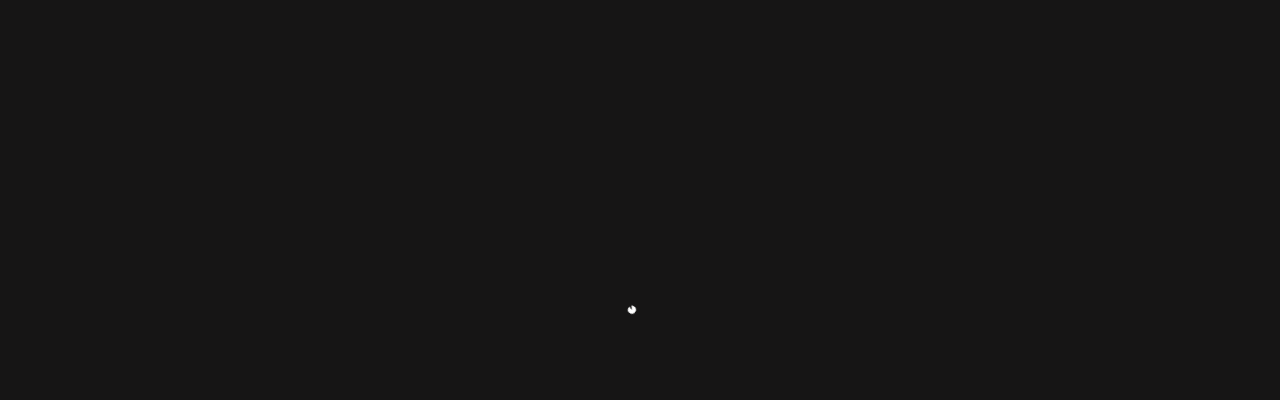

--- FILE ---
content_type: text/css
request_url: https://moremedia.marketing/wp-content/themes/grupi/style.css?ver=6.9
body_size: -30
content:
/*
Theme Name: Grupi
Theme URI: http://demo.casethemes.net/grupi/
Author: Case-Themes
Author URI: https://themeforest.net/user/case-themes/portfolio/
Description: Grupi is a Digital Agency WordPress Theme for any digital agency, marketing agency, video, technology & advertising, creative agency and advertising studio.  
Version: 1.4.7
License: ThemeForest
License URI: https://themeforest.net/licenses
Text Domain: grupi
Tags: agency, business, digital, digital agency, advertising, advertising agency, digital marketing, marketing, startup, digital marketing agency, digital advertising, digital theme, agency theme, creative agency
This theme, like WordPress, is licensed under the GPL.
Use it to make something cool, have fun, and share what you've learned with others.
*/

--- FILE ---
content_type: text/css
request_url: https://moremedia.marketing/wp-content/themes/grupi-child/style.css?ver=6.9
body_size: -18
content:
/*
Theme Name: Grupi Child
Theme URI: http://demo.casethemes.net/grupi/
Author: Case-Themes
Author URI: https://themeforest.net/user/case-themes/portfolio/
Description: Grupi is a Digital Agency WordPress Theme for any digital agency, marketing agency, video, technology & advertising, creative agency and advertising studio.  
Version: 1.4.7
License: ThemeForest
License URI: https://themeforest.net/licenses
Template: grupi
Text Domain: grupi-child
Tags: agency, business, digital, digital agency, advertising, advertising agency, digital marketing, marketing, startup, digital marketing agency, digital advertising, digital theme, agency theme, creative agency
This theme, like WordPress, is licensed under the GPL.
Use it to make something cool, have fun, and share what you've learned with others.
*/

--- FILE ---
content_type: text/css
request_url: https://moremedia.marketing/wp-content/uploads/elementor/css/post-409.css?ver=1661263829
body_size: 476
content:
.elementor-409 .elementor-element.elementor-element-2d28f480:not(.elementor-motion-effects-element-type-background), .elementor-409 .elementor-element.elementor-element-2d28f480 > .elementor-motion-effects-container > .elementor-motion-effects-layer{background-color:#09090A;}.elementor-409 .elementor-element.elementor-element-2d28f480{transition:background 0.3s, border 0.3s, border-radius 0.3s, box-shadow 0.3s;padding:85px 0px 100px 0px;}.elementor-409 .elementor-element.elementor-element-2d28f480 > .elementor-background-overlay{transition:background 0.3s, border-radius 0.3s, opacity 0.3s;}.elementor-409 .elementor-element.elementor-element-154d3e77 > .elementor-container > .elementor-column > .elementor-widget-wrap{align-content:center;align-items:center;}.elementor-409 .elementor-element.elementor-element-154d3e77{padding:0px 0px 0px 0px;}.elementor-409 .elementor-element.elementor-element-685c1e86 > .elementor-element-populated{transition:background 0.3s, border 0.3s, border-radius 0.3s, box-shadow 0.3s;}.elementor-409 .elementor-element.elementor-element-685c1e86 > .elementor-element-populated > .elementor-background-overlay{transition:background 0.3s, border-radius 0.3s, opacity 0.3s;}.elementor-409 .elementor-element.elementor-element-27e3ec6b .ct-heading .item--title{font-size:48px;line-height:48px;margin-bottom:0px;}.elementor-409 .elementor-element.elementor-element-27e3ec6b > .elementor-widget-container{padding:0% 15% 0% 0%;}.elementor-409 .elementor-element.elementor-element-1395f812 .ct-text-editor{color:#A5A4A4;}.elementor-409 .elementor-element.elementor-element-1395f812{font-size:17px;line-height:28px;}.elementor-409 .elementor-element.elementor-element-1395f812 > .elementor-widget-container{padding:0% 0% 0% 14%;}.elementor-409 .elementor-element.elementor-element-101e24fb{--divider-border-style:solid;--divider-color:#00000000;--divider-border-width:7px;}.elementor-409 .elementor-element.elementor-element-101e24fb .elementor-divider-separator{width:100%;margin:0 auto;margin-center:0;}.elementor-409 .elementor-element.elementor-element-101e24fb .elementor-divider{text-align:center;padding-top:0px;padding-bottom:0px;}.elementor-409 .elementor-element.elementor-element-101e24fb > .elementor-widget-container{background-color:transparent;background-image:linear-gradient(90deg, #F4A21A 0%, #FFDE00 100%);}.elementor-409 .elementor-element.elementor-element-7e2eed25:not(.elementor-motion-effects-element-type-background), .elementor-409 .elementor-element.elementor-element-7e2eed25 > .elementor-motion-effects-container > .elementor-motion-effects-layer{background-color:#0D0D0D;background-image:url("https://demo.casethemes.net/grupi/wp-content/uploads/2021/06/bg-client.png");background-position:center center;background-repeat:no-repeat;background-size:cover;}.elementor-409 .elementor-element.elementor-element-7e2eed25{transition:background 0.3s, border 0.3s, border-radius 0.3s, box-shadow 0.3s;padding:78px 0px 64px 0px;}.elementor-409 .elementor-element.elementor-element-7e2eed25 > .elementor-background-overlay{transition:background 0.3s, border-radius 0.3s, opacity 0.3s;}.elementor-409 .elementor-element.elementor-element-5be75c1e{padding:0px 0px 0px 0px;}.elementor-409 .elementor-element.elementor-element-e31300b > .elementor-element-populated{transition:background 0.3s, border 0.3s, border-radius 0.3s, box-shadow 0.3s;}.elementor-409 .elementor-element.elementor-element-e31300b > .elementor-element-populated > .elementor-background-overlay{transition:background 0.3s, border-radius 0.3s, opacity 0.3s;}.elementor-409 .elementor-element.elementor-element-1eea4d17 .ct-heading .item--title{font-size:48px;line-height:48px;margin-bottom:0px;}.elementor-409 .elementor-element.elementor-element-1eea4d17 > .elementor-widget-container{padding:0% 15% 0% 0%;}.elementor-409 .elementor-element.elementor-element-3284e9a8 > .elementor-widget-container{margin:0px 30px 0px 0px;}@media(min-width:768px){.elementor-409 .elementor-element.elementor-element-685c1e86{width:49.959%;}.elementor-409 .elementor-element.elementor-element-7f9d4aaf{width:50%;}.elementor-409 .elementor-element.elementor-element-e31300b{width:32%;}.elementor-409 .elementor-element.elementor-element-64285e0c{width:67.959%;}}@media(max-width:1024px) and (min-width:768px){.elementor-409 .elementor-element.elementor-element-685c1e86{width:55%;}.elementor-409 .elementor-element.elementor-element-7f9d4aaf{width:45%;}.elementor-409 .elementor-element.elementor-element-e31300b{width:80%;}.elementor-409 .elementor-element.elementor-element-64285e0c{width:100%;}}@media(max-width:1024px){.elementor-409 .elementor-element.elementor-element-27e3ec6b .ct-heading .item--title{font-size:42px;line-height:42px;}.elementor-409 .elementor-element.elementor-element-1395f812 > .elementor-widget-container{padding:0px 0px 0px 0px;}.elementor-409 .elementor-element.elementor-element-1eea4d17 .ct-heading .item--title{font-size:42px;line-height:42px;}.elementor-409 .elementor-element.elementor-element-64285e0c > .elementor-element-populated{margin:0px 0px 0px 0px;--e-column-margin-right:0px;--e-column-margin-left:0px;}.elementor-409 .elementor-element.elementor-element-3284e9a8 > .elementor-widget-container{margin:0px 0px 0px 0px;}}@media(max-width:767px){.elementor-409 .elementor-element.elementor-element-27e3ec6b .ct-heading .item--title{font-size:36px;line-height:36px;}.elementor-409 .elementor-element.elementor-element-27e3ec6b > .elementor-widget-container{padding:0px 0px 0px 0px;}.elementor-409 .elementor-element.elementor-element-7f9d4aaf > .elementor-element-populated{padding:0px 15px 15px 15px;}.elementor-409 .elementor-element.elementor-element-1395f812 > .elementor-widget-container{margin:0px 0px 32px 0px;}.elementor-409 .elementor-element.elementor-element-1eea4d17 .ct-heading .item--title{font-size:36px;line-height:36px;}.elementor-409 .elementor-element.elementor-element-1eea4d17 > .elementor-widget-container{padding:0px 0px 0px 0px;}.elementor-409 .elementor-element.elementor-element-64285e0c > .elementor-element-populated{padding:0px 15px 15px 15px;}}

--- FILE ---
content_type: text/css
request_url: https://moremedia.marketing/wp-content/uploads/elementor/css/post-5489.css?ver=1661130935
body_size: -143
content:
.elementor-5489 .elementor-element.elementor-element-ec58e79 > .elementor-container > .elementor-column > .elementor-widget-wrap{align-content:center;align-items:center;}.elementor-5489 .elementor-element.elementor-element-ec58e79{margin-top:0px;margin-bottom:0px;}.elementor-5489 .elementor-element.elementor-element-5d0b104 .ct-logo img{max-height:55px;}.elementor-5489 .elementor-element.elementor-element-d951653 .ct-nav-menu .ct-main-menu{text-align:right;}.elementor-5489 .elementor-element.elementor-element-d951653 .ct-nav-menu .ct-main-menu > li{float:none;}.elementor-5489 .elementor-element.elementor-element-d951653 > .elementor-widget-container{margin:0px 26px 0px 0px;}@media(min-width:768px){.elementor-5489 .elementor-element.elementor-element-92d82ee{width:30%;}.elementor-5489 .elementor-element.elementor-element-1ae373a{width:70%;}}

--- FILE ---
content_type: text/css
request_url: https://moremedia.marketing/wp-content/uploads/elementor/css/post-14.css?ver=1661130786
body_size: -49
content:
.elementor-14 .elementor-element.elementor-element-4236bb60 > .elementor-container > .elementor-column > .elementor-widget-wrap{align-content:center;align-items:center;}.elementor-14 .elementor-element.elementor-element-4236bb60:not(.elementor-motion-effects-element-type-background), .elementor-14 .elementor-element.elementor-element-4236bb60 > .elementor-motion-effects-container > .elementor-motion-effects-layer{background-color:#000000;}.elementor-14 .elementor-element.elementor-element-4236bb60{transition:background 0.3s, border 0.3s, border-radius 0.3s, box-shadow 0.3s;margin-top:0px;margin-bottom:0px;}.elementor-14 .elementor-element.elementor-element-4236bb60 > .elementor-background-overlay{transition:background 0.3s, border-radius 0.3s, opacity 0.3s;}.elementor-14 .elementor-element.elementor-element-1220a824{width:30%;}.elementor-14 .elementor-element.elementor-element-64d31293 .ct-logo img{max-height:55px;}.elementor-14 .elementor-element.elementor-element-544d7b8c{width:70%;}.elementor-14 .elementor-element.elementor-element-6369179e .ct-nav-menu .ct-main-menu{text-align:right;}.elementor-14 .elementor-element.elementor-element-6369179e .ct-nav-menu .ct-main-menu > li{float:none;}.elementor-14 .elementor-element.elementor-element-6369179e > .elementor-widget-container{margin:0px 26px 0px 0px;}

--- FILE ---
content_type: text/css
request_url: https://moremedia.marketing/wp-content/uploads/elementor/css/post-27.css?ver=1661249161
body_size: 261
content:
.elementor-27 .elementor-element.elementor-element-b849229:not(.elementor-motion-effects-element-type-background), .elementor-27 .elementor-element.elementor-element-b849229 > .elementor-motion-effects-container > .elementor-motion-effects-layer{background-color:#09090A;}.elementor-27 .elementor-element.elementor-element-b849229{transition:background 0.3s, border 0.3s, border-radius 0.3s, box-shadow 0.3s;padding:0px 0px 0px 0px;}.elementor-27 .elementor-element.elementor-element-b849229 > .elementor-background-overlay{transition:background 0.3s, border-radius 0.3s, opacity 0.3s;}.elementor-27 .elementor-element.elementor-element-01d702d > .elementor-element-populated{padding:0px 15px 0px 15px;}.elementor-27 .elementor-element.elementor-element-0706713{transition:background 0.3s, border 0.3s, border-radius 0.3s, box-shadow 0.3s;margin-top:0px;margin-bottom:0px;padding:38px 0px 50px 0px;}.elementor-27 .elementor-element.elementor-element-0706713 > .elementor-background-overlay{transition:background 0.3s, border-radius 0.3s, opacity 0.3s;}.elementor-27 .elementor-element.elementor-element-68ab637 .ct-heading .item--title{color:#FFFFFF;font-size:24px;margin-bottom:0px;}.elementor-27 .elementor-element.elementor-element-3ed8731{--divider-border-style:solid;--divider-color:#313131;--divider-border-width:1px;}.elementor-27 .elementor-element.elementor-element-3ed8731 .elementor-divider-separator{width:100%;}.elementor-27 .elementor-element.elementor-element-3ed8731 .elementor-divider{padding-top:0px;padding-bottom:0px;}.elementor-27 .elementor-element.elementor-element-3ed8731 > .elementor-widget-container{margin:15px 40px 0px 0px;}.elementor-27 .elementor-element.elementor-element-bc22e06 > .elementor-widget-container{margin:34px 0px 0px 0px;padding:0% 22% 0% 0%;}.elementor-27 .elementor-element.elementor-element-6cbdcfb .ct-heading .item--title{color:#FFFFFF;font-size:24px;margin-bottom:0px;}.elementor-27 .elementor-element.elementor-element-4eb124b{--divider-border-style:solid;--divider-color:#313131;--divider-border-width:1px;}.elementor-27 .elementor-element.elementor-element-4eb124b .elementor-divider-separator{width:130px;}.elementor-27 .elementor-element.elementor-element-4eb124b .elementor-divider{padding-top:0px;padding-bottom:0px;}.elementor-27 .elementor-element.elementor-element-4eb124b > .elementor-widget-container{margin:15px 0px 0px 0px;}.elementor-27 .elementor-element.elementor-element-2506f91 > .elementor-widget-container{margin:34px 4px 0px 15px;}.elementor-27 .elementor-element.elementor-element-0c9f55a > .elementor-container > .elementor-column > .elementor-widget-wrap{align-content:center;align-items:center;}.elementor-27 .elementor-element.elementor-element-0c9f55a:not(.elementor-motion-effects-element-type-background), .elementor-27 .elementor-element.elementor-element-0c9f55a > .elementor-motion-effects-container > .elementor-motion-effects-layer{background-color:#2B2929;}.elementor-27 .elementor-element.elementor-element-0c9f55a{transition:background 0.3s, border 0.3s, border-radius 0.3s, box-shadow 0.3s;padding:0px 0px 0px 0px;}.elementor-27 .elementor-element.elementor-element-0c9f55a > .elementor-background-overlay{transition:background 0.3s, border-radius 0.3s, opacity 0.3s;}.elementor-27 .elementor-element.elementor-element-42fa265 .ct-text-editor{color:#FFFFFF;}.elementor-27 .elementor-element.elementor-element-42fa265 .ct-text-editor a{color:#F9C00D;}.elementor-27 .elementor-element.elementor-element-42fa265 .ct-text-editor a.link-underline{border-color:#F9C00D;}.elementor-27 .elementor-element.elementor-element-42fa265{font-size:15px;}@media(max-width:1024px) and (min-width:768px){.elementor-27 .elementor-element.elementor-element-4652221{width:50%;}.elementor-27 .elementor-element.elementor-element-3769edb{width:50%;}}@media(max-width:1024px){.elementor-27 .elementor-element.elementor-element-4652221 > .elementor-element-populated{margin:0px 0px 32px 0px;--e-column-margin-right:0px;--e-column-margin-left:0px;}}@media(max-width:767px){.elementor-27 .elementor-element.elementor-element-3769edb > .elementor-element-populated{margin:0px 0px 32px 0px;--e-column-margin-right:0px;--e-column-margin-left:0px;}.elementor-27 .elementor-element.elementor-element-42fa265 .ct-text-editor{text-align:center;}.elementor-27 .elementor-element.elementor-element-2d49f02 > .elementor-element-populated{padding:0px 15px 15px 15px;}}